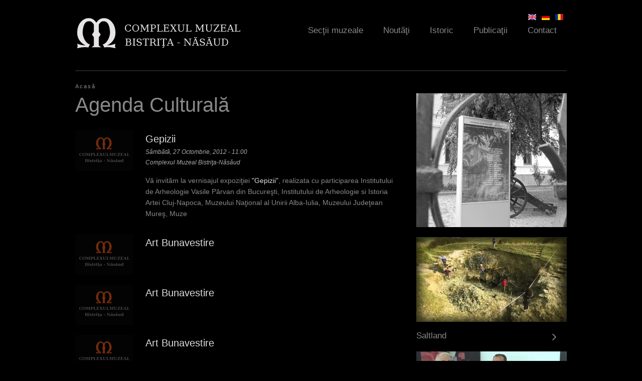

--- FILE ---
content_type: text/html; charset=utf-8
request_url: https://complexulmuzealbn.ro/ro/agenda?qt-noutati=1&page=24
body_size: 10570
content:
<!DOCTYPE html>
<!--[if IEMobile 7]><html class="iem7"  lang="ro" dir="ltr"><![endif]-->
<!--[if lte IE 6]><html class="lt-ie9 lt-ie8 lt-ie7"  lang="ro" dir="ltr"><![endif]-->
<!--[if (IE 7)&(!IEMobile)]><html class="lt-ie9 lt-ie8"  lang="ro" dir="ltr"><![endif]-->
<!--[if IE 8]><html class="lt-ie9"  lang="ro" dir="ltr"><![endif]-->
<!--[if (gte IE 9)|(gt IEMobile 7)]><!--><html  lang="ro" dir="ltr"><!--<![endif]-->

<head>
  <meta charset="utf-8" />
<meta name="Generator" content="Drupal 7 (http://drupal.org)" />
  <title>Agenda Culturală | Complexul Muzeal Bistriţa-Năsăud</title>

      <meta name="MobileOptimized" content="width">
    <meta name="HandheldFriendly" content="true">
    <meta name="viewport" content="width=device-width">
    <meta http-equiv="cleartype" content="on">

  <link type="text/css" rel="stylesheet" href="https://complexulmuzealbn.ro/sites/default/files/css/css_lQaZfjVpwP_oGNqdtWCSpJT1EMqXdMiU84ekLLxQnc4.css" media="all" />
<link type="text/css" rel="stylesheet" href="https://complexulmuzealbn.ro/sites/default/files/css/css_ugmd-SSDbm1OKE5izFKyWoDlN0VLzOd_7qwRN49enDo.css" media="all" />
<link type="text/css" rel="stylesheet" href="https://complexulmuzealbn.ro/sites/default/files/css/css_WQp2FwUJJRQK709_79J-xMWYyGHIjSlGd0mC_sFLRIM.css" media="all" />
<link type="text/css" rel="stylesheet" href="https://complexulmuzealbn.ro/sites/default/files/css/css_phKgMGB4ZRrc9NmhvCLC7NEXXMHT7f3lfF-y-be9qTs.css" media="all" />
<link type="text/css" rel="stylesheet" href="https://complexulmuzealbn.ro/sites/default/files/css/css_rwRhsU147PhKoaHJYvcYpZpYX6oTi9X9cpAGlsK1BBE.css" media="all" />
  <!--[if IE 7]>
    <link rel="stylesheet"href="/sites/default/themes/muzeu/fonts/Font-Awesome/css/font-awesome-ie7.min.css">
  <![endif]-->
  <script src="https://complexulmuzealbn.ro/sites/default/files/js/js_XexEZhbTmj1BHeajKr2rPfyR8Y68f4rm0Nv3Vj5_dSI.js"></script>
<script src="https://complexulmuzealbn.ro/sites/default/files/js/js_dVaoB9HQm0UnJvdl7U38vybHtK16tuq_s0kdlp5UgZU.js"></script>
<script src="https://complexulmuzealbn.ro/sites/default/files/js/js_zKC6wsxqjoRmTKNdDVcmdLOnhkAoI9AtNnnpDlsd9MQ.js"></script>
<script src="https://complexulmuzealbn.ro/sites/default/files/js/js_AtdJ6fPXZn7TuqTTPiZ-_9z0OFXQNgex25Tce3PszK8.js"></script>
<script>
    jQuery(document).ready(function($){     
      $('#om-maximenu-main-menu li.om-leaf .om-maximenu-content').removeClass('om-maximenu-content-nofade');
      //$('#om-maximenu-main-menu li.om-leaf').hover(omFadeIn,omFadeOut); //native jquery
      $('#om-maximenu-main-menu li.om-leaf').hoverIntent({
        over: omFadeIn,
        timeout: 1000,
        out: omFadeOut
      }); 
      function omFadeIn(){ $('.om-maximenu-content.closed', this).fadeIn(); }
      function omFadeOut(){ $('.om-maximenu-content.closed', this).fadeOut(); }  
    });
    </script>
<script src="https://complexulmuzealbn.ro/sites/default/files/js/js_uYI753qA7lelCaVQqQLql6B7VesJFV-ewVlmpTS3b84.js"></script>
<script>jQuery.extend(Drupal.settings, {"basePath":"\/","pathPrefix":"ro\/","setHasJsCookie":0,"ajaxPageState":{"theme":"muzeu","theme_token":"pYAmIzOaZ_H2ABz9HeSGaOZ0hn0EqS8pjnumbiluZE0","jquery_version":"1.7","js":{"sites\/all\/modules\/jquery_update\/replace\/jquery\/1.7\/jquery.min.js":1,"misc\/jquery-extend-3.4.0.js":1,"misc\/jquery-html-prefilter-3.5.0-backport.js":1,"misc\/jquery.once.js":1,"misc\/drupal.js":1,"sites\/all\/modules\/jquery_update\/replace\/ui\/ui\/minified\/jquery.ui.core.min.js":1,"sites\/all\/modules\/jquery_update\/replace\/ui\/ui\/minified\/jquery.ui.widget.min.js":1,"sites\/all\/modules\/nice_menus\/js\/jquery.bgiframe.js":1,"sites\/all\/modules\/nice_menus\/js\/jquery.hoverIntent.js":1,"sites\/all\/libraries\/superfish\/superfish.js":1,"sites\/all\/modules\/nice_menus\/js\/nice_menus.js":1,"sites\/all\/modules\/jquery_update\/replace\/ui\/external\/jquery.cookie.js":1,"sites\/all\/modules\/jquery_update\/replace\/misc\/jquery.form.min.js":1,"sites\/all\/modules\/jquery_update\/replace\/ui\/ui\/minified\/jquery.ui.tabs.min.js":1,"sites\/all\/modules\/jquery_plugin\/tooltip.min.js":1,"misc\/ajax.js":1,"sites\/all\/modules\/jquery_update\/js\/jquery_update.js":1,"sites\/all\/modules\/om_maximenu\/js\/om_maximenu.js":1,"misc\/progress.js":1,"public:\/\/languages\/ro_DS2d09Q2GwfxjRiVfdIyuEXWVqWMk7tvUa-RBIKPA2A.js":1,"sites\/all\/libraries\/colorbox\/jquery.colorbox-min.js":1,"sites\/all\/modules\/colorbox\/js\/colorbox.js":1,"sites\/all\/modules\/colorbox\/styles\/default\/colorbox_style.js":1,"sites\/all\/modules\/colorbox\/js\/colorbox_load.js":1,"sites\/all\/modules\/om_maximenu\/contrib\/jquery.hoverIntent.minified.js":1,"0":1,"sites\/all\/modules\/views\/js\/base.js":1,"sites\/all\/modules\/views\/js\/ajax_view.js":1,"sites\/all\/modules\/quicktabs\/js\/quicktabs.js":1,"sites\/all\/libraries\/easing\/jquery.easing.js":1,"sites\/default\/themes\/muzeu\/js\/slider.js":1,"sites\/default\/themes\/muzeu\/js\/mainmenu.js":1,"sites\/default\/themes\/muzeu\/js\/lazy.js":1,"sites\/default\/themes\/muzeu\/js\/slideshow-pager.js":1,"sites\/default\/themes\/muzeu\/js\/imagesloaded.pkgd.js":1,"sites\/default\/themes\/muzeu\/js\/masonry.pkgd.min.js":1,"sites\/default\/themes\/muzeu\/js\/gallery.js":1,"sites\/all\/libraries\/jquery.jscrollpane\/jquery.jscrollpane.min.js":1,"sites\/all\/libraries\/jquery.jscrollpane\/mwheelIntent.js":1,"sites\/all\/libraries\/jquery.jscrollpane\/jquery.mousewheel.js":1,"sites\/default\/themes\/muzeu\/js\/jquery.fitvids.js":1,"sites\/all\/libraries\/jquery.bxslider\/jquery.bxslider.min.js":1,"sites\/default\/themes\/muzeu\/js\/expo-slides.js":1,"sites\/default\/themes\/muzeu\/js\/video-tabs.js":1,"sites\/all\/modules\/colorbox_node\/colorbox_node.js":1},"css":{"modules\/system\/system.base.css":1,"modules\/system\/system.menus.css":1,"modules\/system\/system.messages.css":1,"modules\/system\/system.theme.css":1,"misc\/ui\/jquery.ui.core.css":1,"misc\/ui\/jquery.ui.theme.css":1,"misc\/ui\/jquery.ui.tabs.css":1,"sites\/all\/modules\/colorbox_node\/colorbox_node.css":1,"modules\/field\/theme\/field.css":1,"sites\/all\/modules\/footnotes\/footnotes.css":1,"sites\/all\/modules\/freepager\/freepager.css":1,"modules\/node\/node.css":1,"sites\/all\/modules\/om_maximenu\/css\/om_maximenu.css":1,"modules\/user\/user.css":1,"sites\/all\/modules\/views\/css\/views.css":1,"sites\/all\/modules\/ckeditor\/css\/ckeditor.css":1,"sites\/all\/modules\/colorbox\/styles\/default\/colorbox_style.css":1,"sites\/all\/modules\/ctools\/css\/ctools.css":1,"modules\/locale\/locale.css":1,"sites\/all\/modules\/nice_menus\/css\/nice_menus.css":1,"sites\/all\/modules\/nice_menus\/css\/nice_menus_default.css":1,"sites\/all\/modules\/om_maximenu\/skin\/no_style\/no_style.css":1,"sites\/all\/modules\/quicktabs\/css\/quicktabs.css":1,"sites\/all\/modules\/date\/date_api\/date.css":1,"sites\/all\/libraries\/jquery.jscrollpane\/jquery.jscrollpane.css":1,"sites\/all\/libraries\/jquery.bxslider\/jquery.bxslider.css":1,"sites\/default\/themes\/muzeu\/system.menus.css":1,"sites\/default\/themes\/muzeu\/system.messages.css":1,"sites\/default\/themes\/muzeu\/system.theme.css":1,"sites\/default\/themes\/muzeu\/css\/styles.css":1}},"colorbox":{"opacity":"0.85","current":"{current} of {total}","previous":"\u00ab Prev","next":"Next \u00bb","close":"\u00cenchidere","maxWidth":"98%","maxHeight":"98%","fixed":true,"mobiledetect":true,"mobiledevicewidth":"480px","file_public_path":"\/sites\/default\/files","specificPagesDefaultValue":"admin*\nimagebrowser*\nimg_assist*\nimce*\nnode\/add\/*\nnode\/*\/edit\nprint\/*\nprintpdf\/*\nsystem\/ajax\nsystem\/ajax\/*"},"nice_menus_options":{"delay":"800","speed":"slow"},"quicktabs":{"qt_noutati":{"name":"noutati","tabs":[{"vid":"agenda","display":"block_1","args":"","view_path":"agenda","view_dom_id":1,"ajax_args":"","actual_args":[]},{"vid":"articole","display":"block","args":"","view_path":"agenda","view_dom_id":2,"ajax_args":"","actual_args":[]},{"vid":"video","display":"block_1","args":"","view_path":"agenda","view_dom_id":3,"ajax_args":"","actual_args":[]}],"ajaxPageState":{"jquery_version":"1.7"}}},"colorbox_node":{"width":"600px","height":"600px"}});</script>
      <!--[if lt IE 9]>
    <script src="/sites/all/themes/zen/js/html5-respond.js"></script>
    <![endif]-->
    <script>
    (function(i,s,o,g,r,a,m){i['GoogleAnalyticsObject']=r;i[r]=i[r]||function(){
    (i[r].q=i[r].q||[]).push(arguments)},i[r].l=1*new Date();a=s.createElement(o),
    m=s.getElementsByTagName(o)[0];a.async=1;a.src=g;m.parentNode.insertBefore(a,m)
    })(window,document,'script','//www.google-analytics.com/analytics.js','ga');

    ga('create', 'UA-44957745-1', 'complexulmuzealbn.ro');
    ga('send', 'pageview');
  </script>
</head>
<body class="html not-front not-logged-in one-sidebar sidebar-second page-agenda i18n-ro section-agenda page-views" >
      <p id="skip-link">
      <a href="#main-menu" class="element-invisible element-focusable">Jump to navigation</a>
    </p>
      
<div id="page">

  <header class="header" id="header" role="banner">
    <div class="header-wrap">
          <a href="/ro" title="Acasă" rel="home" class="header__logo" id="logo"><img src="https://complexulmuzealbn.ro/sites/default/files/cmb_0_0.png" alt="Acasă" class="header__logo-image" width="235" height="54"/></a>
    
 

  <div id="om-maximenu-main-menu" class="om-maximenu om-maximenu-no-style om-maximenu-main-menu code-om-u1-1599386995">     
            

<div id="om-menu-main-menu-ul-wrapper" class="om-menu-ul-wrapper">
  <ul id="om-menu-main-menu" class="om-menu">
                  

   
  <li id="om-leaf-om-u1-1599386995-3" class="om-leaf first leaf-sec-ii-muzeale">   
    <a  class="om-link  link-sec-ii-muzeale" href="/ro/sectii">Secţii muzeale</a>      
  <div class="om-maximenu-content om-maximenu-content-nofade closed">
    <div class="om-maximenu-top">
      <div class="om-maximenu-top-left"></div>
      <div class="om-maximenu-top-right"></div>
    </div><!-- /.om-maximenu-top --> 
    <div class="om-maximenu-middle">
      <div class="om-maximenu-middle-left">
        <div class="om-maximenu-middle-right">
           

<div class="block block-views block-views-id-sectii-block_3 first last">           
      <div class="content"><div class="view view-sectii view-id-sectii view-display-id-block_3 view-dom-id-1213a0cb9275093429788467fce56778">
        
  
      <div class="attachment attachment-before">
      <div class="view view-sectii view-id-sectii view-display-id-attachment_1">
        
  
  
      <div class="view-content">
      <table class="views-view-grid cols-2">
  
  <tbody>
          <tr class="row-1 row-first">
                  <td class="col-1 col-first">
              
          <a href="/ro/sectii/casa-argintarului-centrul-german-bistrita">&quot;Casa Argintarului&quot; - Centrul German Bistrița</a>            </td>
                  <td class="col-2 col-last">
              
          <a href="/ro/sectii/casa-saseasca-livezile">&quot;Casa Săsească&quot; Livezile</a>            </td>
              </tr>
          <tr class="row-2">
                  <td class="col-1 col-first">
              
          <a href="/en/sectii/deams-nest-museum-maieru">&quot;Deams&#039; Nest&quot; Museum, Maieru</a>            </td>
                  <td class="col-2 col-last">
              
          <a href="/en/sectii/saxon-house-livezile">&quot;Saxon House&quot; Livezile</a>            </td>
              </tr>
          <tr class="row-3">
                  <td class="col-1 col-first">
              
          <a href="/en/sectii/silverers-house-german-center-bistrita">&quot;Silverer&#039;s House&quot; - German Center Bistrița</a>            </td>
                  <td class="col-2 col-last">
              
          <a href="/ro/sectii/biserica-evanghelica-herina">Biserica Evanghelică Herina</a>            </td>
              </tr>
          <tr class="row-4">
                  <td class="col-1 col-first">
              
          <a href="/en/sectii/border-museum-nasaud">Border Museum Năsăud</a>            </td>
                  <td class="col-2 col-last">
              
          <a href="/ro/sectii/casa-traditionala-de-pe-vaile-tiblesului-amenajata-si-donata-de-episcopul-macarie-dragoi">Casa tradițională de pe Văile Țibleșului Amenajată și Donată de Episcopul Macarie Drăgoi</a>            </td>
              </tr>
          <tr class="row-5">
                  <td class="col-1 col-first">
              
          <a href="/ro/sectii/centrul-multicultural-castel-teleki-posmus">Centrul Multicultural &quot;Castel Teleki&quot; Posmuș</a>            </td>
                  <td class="col-2 col-last">
              
          <a href="/en/sectii/evangelic-church-herina">Evangelic Church Herina</a>            </td>
              </tr>
          <tr class="row-6">
                  <td class="col-1 col-first">
              
          <a href="/en/sectii/literary-museum-teodor-tanco-monor">Literary museum &quot;Teodor Tanco&quot;, Monor</a>            </td>
                  <td class="col-2 col-last">
              
          <a href="/en/sectii/memorial-museum-george-cosbuc-cosbuc">Memorial Museum &quot;George Coşbuc&quot;, Coşbuc</a>            </td>
              </tr>
          <tr class="row-7">
                  <td class="col-1 col-first">
              
          <a href="/en/sectii/memorial-museum-ion-pop-reteganul-reteag">Memorial Museum &quot;Ion Pop Reteganul&quot;, Reteag</a>            </td>
                  <td class="col-2 col-last">
              
          <a href="/en/sectii/memorial-museum-liviu-rebreanu">Memorial Museum &quot;Liviu Rebreanu&quot;</a>            </td>
              </tr>
          <tr class="row-8">
                  <td class="col-1 col-first">
              
          <a href="/en/sectii/mining-museum-rodna">Mining Museum Rodna</a>            </td>
                  <td class="col-2 col-last">
              
          <a href="/ro/sectii/muzeul-cuibul-visurilor-maieru">Muzeul &quot;Cuibul Visurilor&quot;, Maieru</a>            </td>
              </tr>
          <tr class="row-9">
                  <td class="col-1 col-first">
              
          <a href="/ro/sectii/muzeul-de-arta-comparata-sangeorz-bai">Muzeul de artă comparată Sângeorz Băi</a>            </td>
                  <td class="col-2 col-last">
              
          <a href="/ro/sectii/muzeul-graniceresc-nasaudean">Muzeul Grăniceresc Năsăudean</a>            </td>
              </tr>
          <tr class="row-10">
                  <td class="col-1 col-first">
              
          <a href="/ro/sectii/muzeul-literar-teodor-tanco-monor">Muzeul literar &quot;Teodor Tanco&quot;, Monor</a>            </td>
                  <td class="col-2 col-last">
              
          <a href="/ro/sectii/muzeul-memorial-george-cosbuc-cosbuc">Muzeul memorial &quot;George Coşbuc&quot;, Coşbuc</a>            </td>
              </tr>
          <tr class="row-11">
                  <td class="col-1 col-first">
              
          <a href="/ro/sectii/muzeul-memorial-ion-pop-reteganul-reteag">Muzeul memorial &quot;Ion Pop Reteganul&quot;, Reteag</a>            </td>
                  <td class="col-2 col-last">
              
          <a href="/ro/sectii/muzeul-memorial-liviu-rebreanu">Muzeul memorial &quot;Liviu Rebreanu&quot;</a>            </td>
              </tr>
          <tr class="row-12 row-last">
                  <td class="col-1 col-first">
              
          <a href="/ro/sectii/muzeul-mineritului-rodna">Muzeul mineritului Rodna</a>            </td>
                  <td class="col-2 col-last">
              
          <a href="/ro/sectii/pestera-tausoare">Peştera Tăuşoare</a>            </td>
              </tr>
      </tbody>
</table>
    </div>
  
  
  
  
  
  
</div>    </div>
  
      <div class="view-content">
        <div class="views-row views-row-1">
      
          <article class="node-21 node node-sectie view-mode-view_item">
  <div class="group-thumbnail">
    
  <a href="/ro/sectii/arta-contemporana"><img src="https://complexulmuzealbn.ro/sites/default/files/styles/obiect/public/thumbs/2017/04/th-arta-contemporana-3.jpg?itok=fUdTtaJq" width="300" height="370" alt="" /></a>  </div>
  <div class="group-caption">
    
  <div class="field-title-field">
    <h3 class="field-title"><a href="/ro/sectii/arta-contemporana">Artă Contemporană</a></h3>
  </div>
  </div>
</article>
    </div>
  <div class="views-row views-row-2">
      
          <article class="node-28 node node-sectie view-mode-view_item">
  <div class="group-thumbnail">
    
  <a href="/ro/sectii/etnografie-arta-populara"><img src="https://complexulmuzealbn.ro/sites/default/files/styles/obiect/public/thumbs/2013/10/th-etnografie-arta-populara-3.jpg?itok=UUS9qSdN" width="300" height="370" alt="" /></a>  </div>
  <div class="group-caption">
    
  <div class="field-title-field">
    <h3 class="field-title"><a href="/ro/sectii/etnografie-arta-populara">Etnografie - Artă populară</a></h3>
  </div>
  </div>
</article>
    </div>
  <div class="views-row views-row-3">
      
          <article class="node-15 node node-sectie view-mode-view_item">
  <div class="group-thumbnail">
    
  <a href="/ro/sectii/istorie-arheologie"><img src="https://complexulmuzealbn.ro/sites/default/files/styles/obiect/public/thumbs/2017/04/th-istorie-arheologie-2.jpg?itok=sU2Usp6G" width="300" height="370" alt="" /></a>  </div>
  <div class="group-caption">
    
  <div class="field-title-field">
    <h3 class="field-title"><a href="/ro/sectii/istorie-arheologie">Istorie-Arheologie</a></h3>
  </div>
  </div>
</article>
    </div>
  <div class="views-row views-row-4">
      
          <article class="node-35 node node-sectie view-mode-view_item">
  <div class="group-thumbnail">
    
  <a href="/ro/sectii/stiintele-naturii"><img src="https://complexulmuzealbn.ro/sites/default/files/styles/obiect/public/thumbs/2013/07/th-stiintele-naturii-2.jpg?itok=k3He70pN" width="300" height="370" alt="" /></a>  </div>
  <div class="group-caption">
    
  <div class="field-title-field">
    <h3 class="field-title"><a href="/ro/sectii/stiintele-naturii">Ştiinţele Naturii</a></h3>
  </div>
  </div>
</article>
    </div>
    </div>
  
  
  
  
  
  
</div></div>
  </div><!-- /.block -->





          <div class="om-clearfix"></div>
        </div><!-- /.om-maximenu-middle-right --> 
      </div><!-- /.om-maximenu-middle-left --> 
    </div><!-- /.om-maximenu-middle --> 
    <div class="om-maximenu-bottom">
      <div class="om-maximenu-bottom-left"></div>
      <div class="om-maximenu-bottom-right"></div>
    </div><!-- /.om-maximenu-bottom -->  
    <div class="om-maximenu-arrow"></div>
    <div class="om-maximenu-open">
      <input type="checkbox" value="" />
      Stay    </div><!-- /.om-maximenu-open -->  
  </div><!-- /.om-maximenu-content -->  
 

      
  </li>
  
    
  

  
          
                  

   
  <li id="om-leaf-om-u1-1599386995-6" class="om-leaf leaf-nout-i active">   
    <a  class="om-link  link-nout-i active" href="/ro/agenda">Noutăţi</a>      
  <div class="om-maximenu-content om-maximenu-content-nofade closed">
    <div class="om-maximenu-top">
      <div class="om-maximenu-top-left"></div>
      <div class="om-maximenu-top-right"></div>
    </div><!-- /.om-maximenu-top --> 
    <div class="om-maximenu-middle">
      <div class="om-maximenu-middle-left">
        <div class="om-maximenu-middle-right">
           

<div class="block block-quicktabs block-quicktabs-id-noutati first last">           
      <div class="content"><div  id="quicktabs-noutati" class="quicktabs-wrapper quicktabs-style-nostyle"><div class="item-list"><ul class="quicktabs-tabs quicktabs-style-nostyle"><li class="first"><a href="/ro/agenda?qt-noutati=0#qt-noutati" id="quicktabs-tab-noutati-0" class="quicktabs-tab quicktabs-tab-view quicktabs-tab-view-agenda-block-1 active">Agenda culturală</a></li>
<li class="active"><a href="/ro/agenda?qt-noutati=1#qt-noutati" id="quicktabs-tab-noutati-1" class="quicktabs-tab quicktabs-tab-view quicktabs-tab-view-articole-block active">Articole</a></li>
<li class="last"><a href="/ro/agenda?qt-noutati=2#qt-noutati" id="quicktabs-tab-noutati-2" class="quicktabs-tab quicktabs-tab-view quicktabs-tab-view-video-block-1 active">Video</a></li>
</ul></div><div id="quicktabs-container-noutati" class="quicktabs_main quicktabs-style-nostyle"><div  id="quicktabs-tabpage-noutati-0" class="quicktabs-tabpage quicktabs-hide"><div class="view view-agenda view-id-agenda view-display-id-block_1 view-dom-id-cdae37fad86e17326483f03313474ec8">
            <div class="view-header">
       <p><a href="/agenda"><img src="/sites/default/files/th-menu-contact.jpg" /><strong>Agenda Culturală</strong></a></p>
     </div>
  
  
  
      <div class="view-content">
        <div class="views-row views-row-1">
      
  <div class="views-field views-field-nothing">        <span class="field-content"><a href="/ro/nide/992"><i class="icon-angle-right"></i></a></span>  </div>  
  <div class="views-field views-field-field-data">        <div class="field-content">
  <span class="date-display-single">26/09/2025 - 13:00</span></div>  </div>  
  <div class="views-field views-field-title">        <span class="field-content"><a href="/ro/agenda/noaptea-cercetatorilor-europeni-2025">Noaptea Cercetătorilor Europeni 2025</a></span>  </div>  
  <div>        <div>
  Muzeul Bistrita, str. G-ral Grigore Balan, nr. 19</div>  </div>  </div>
  <div class="views-row views-row-2">
      
  <div class="views-field views-field-nothing">        <span class="field-content"><a href="/ro/nide/991"><i class="icon-angle-right"></i></a></span>  </div>  
  <div class="views-field views-field-field-data">        <div class="field-content">
  <span class="date-display-single">19/09/2025 - 17:00</span></div>  </div>  
  <div class="views-field views-field-title">        <span class="field-content"><a href="/ro/agenda/expozitia-joanna-mankiewicz">Expoziția Joanna Mankiewicz</a></span>  </div>  
  <div>        <div>
  Locație: Centrul Multicultural &quot;Castel Teleki&quot;, Posmuș</div>  </div>  </div>
  <div class="views-row views-row-3">
      
  <div class="views-field views-field-nothing">        <span class="field-content"><a href="/ro/nide/990"><i class="icon-angle-right"></i></a></span>  </div>  
  <div class="views-field views-field-field-data">        <div class="field-content">
  <span class="date-display-single">19/09/2025 - 17:00</span></div>  </div>  
  <div class="views-field views-field-title">        <span class="field-content"><a href="/ro/agenda/expozitia-bartosz-mamak">Expoziția Bartosz Mamak</a></span>  </div>  
  <div>        <div>
  Locație: Centrul Multicultural &quot;Castel Teleki&quot;, Posmuș</div>  </div>  </div>
  <div class="views-row views-row-4">
      
  <div class="views-field views-field-nothing">        <span class="field-content"><a href="/ro/nide/989"><i class="icon-angle-right"></i></a></span>  </div>  
  <div class="views-field views-field-field-data">        <div class="field-content">
  <span class="date-display-single">15/08/2025 - 12:00</span></div>  </div>  
  <div class="views-field views-field-title">        <span class="field-content"><a href="/ro/agenda/artcast-teleki-festival-2025">ArtCast Teleki Festival – 2025</a></span>  </div>  
  <div>        <div>
  Castel Teleki, Posmus, COm. Sieu</div>  </div>  </div>
  <div class="views-row views-row-5">
      
  <div class="views-field views-field-nothing">        <span class="field-content"><a href="/ro/nide/988"><i class="icon-angle-right"></i></a></span>  </div>  
  <div class="views-field views-field-field-data">        <div class="field-content">
  <span class="date-display-single">08/07/2025 - 18:00</span></div>  </div>  
  <div class="views-field views-field-title">        <span class="field-content"><a href="/ro/agenda/metamorphosis">Metamorphosis</a></span>  </div>  
  <div>        <div>
  Muzeul Bistrita, str. G-ral Grigore Balan, nr. 19</div>  </div>  </div>
    </div>
  
  
  
  
  
  
</div></div><div  id="quicktabs-tabpage-noutati-1" class="quicktabs-tabpage "><div class="view view-articole view-id-articole view-display-id-block view-dom-id-9c4f08f7500a978ddf9410ec95f5fd70">
            <div class="view-header">
       <p><a href="/articole"><img src="/sites/default/files/th-menu-contact.jpg" /><strong>Articole</strong></a></p>
     </div>
  
  
  
      <div class="view-content">
        <div class="views-row views-row-1">
      
  <div class="views-field views-field-nothing">        <span class="field-content"><a href="/ro/articole/2025/03/noaptea-cercetatorilor-europeni-2024-o-zi-dedicata-stiintei-curiozitatii-si"><i class="icon-angle-right"></i></a></span>  </div>  
  <div class="views-field views-field-title">        <span class="field-content"><a href="/ro/articole/2025/03/noaptea-cercetatorilor-europeni-2024-o-zi-dedicata-stiintei-curiozitatii-si">Noaptea Cercetătorilor Europeni 2024 – O zi dedicată științei, curiozității și inovației, în inima Bistriței</a></span>  </div>  </div>
  <div class="views-row views-row-2">
      
  <div class="views-field views-field-nothing">        <span class="field-content"><a href="/ro/articole/2025/03/noaptea-cercetatorilor-europeni-din-27-septembrie-2024-la-bistrita"><i class="icon-angle-right"></i></a></span>  </div>  
  <div class="views-field views-field-title">        <span class="field-content"><a href="/ro/articole/2025/03/noaptea-cercetatorilor-europeni-din-27-septembrie-2024-la-bistrita">Noaptea Cercetătorilor Europeni” din 27 septembrie 2024, la Bistrița</a></span>  </div>  </div>
  <div class="views-row views-row-3">
      
  <div class="views-field views-field-nothing">        <span class="field-content"><a href="/ro/articole/2014/01/anunt-concurs"><i class="icon-angle-right"></i></a></span>  </div>  
  <div class="views-field views-field-title">        <span class="field-content"><a href="/ro/articole/2014/01/anunt-concurs">Anunt - concurs</a></span>  </div>  </div>
  <div class="views-row views-row-4">
      
  <div class="views-field views-field-nothing">        <span class="field-content"><a href="/ro/epoca-victoriana-treaba-femeii-era-sa-straluceasca-sa-poarte-rochii-de-cateva-kilograme-si-sa-si"><i class="icon-angle-right"></i></a></span>  </div>  
  <div class="views-field views-field-title">        <span class="field-content"><a href="/ro/epoca-victoriana-treaba-femeii-era-sa-straluceasca-sa-poarte-rochii-de-cateva-kilograme-si-sa-si">În epoca victoriană, treaba femeii era să strălucească, să poarte rochii de câteva kilograme şi să-şi crească odraslele</a></span>  </div>  </div>
  <div class="views-row views-row-5">
      
  <div class="views-field views-field-nothing">        <span class="field-content"><a href="/ro/articole/2013/08/rochii-de-bal-din-perioada-victoriana-expuse-vineri-la-muzeul-judetean"><i class="icon-angle-right"></i></a></span>  </div>  
  <div class="views-field views-field-title">        <span class="field-content"><a href="/ro/articole/2013/08/rochii-de-bal-din-perioada-victoriana-expuse-vineri-la-muzeul-judetean">Rochii de bal din perioada victoriană, expuse vineri la Muzeul Judeţean</a></span>  </div>  </div>
    </div>
  
  
  
  
  
  
</div></div><div  id="quicktabs-tabpage-noutati-2" class="quicktabs-tabpage quicktabs-hide"><div class="view view-video view-id-video view-display-id-block_1 view-dom-id-afbf8eaa7cd3590139b049b4a9bd3e77">
            <div class="view-header">
       <p><a href="/video"><img src="/sites/default/files/th-menu-contact.jpg" /><strong>Clipuri Video</strong></a></p>
     </div>
  
  
  
      <div class="view-content">
        <div class="views-row views-row-1 views-row-odd views-row-first">
      
          <a href="/ro/video/saltland">
  <div class="field-video">
    <img src="https://complexulmuzealbn.ro/sites/default/files/styles/video/public/media-youtube/MRinR5Jjjhw.jpg?itok=B2DJTNOh" width="300" height="169" alt="SaltLand" />  </div>
</a>    
  <div class="views-field views-field-nothing">        <span class="field-content"><a href="/ro/video/saltland"><i class="icon-angle-right"></i></a></span>  </div>  
  <div class="views-field views-field-title">        <span class="field-content"><a href="/ro/video/saltland">Saltland</a></span>  </div>  </div>
  <div class="views-row views-row-2 views-row-even views-row-last">
      
          <a href="/ro/video/vernisaj-constantin-blendea">
  <div class="field-video">
    <img src="https://complexulmuzealbn.ro/sites/default/files/styles/video/public/media-youtube/ukbEM_7ye1U.jpg?itok=NA2IosIX" width="300" height="169" alt="vernisaj C ntin Blendea 28 29 august 2012" />  </div>
</a>    
  <div class="views-field views-field-nothing">        <span class="field-content"><a href="/ro/video/vernisaj-constantin-blendea"><i class="icon-angle-right"></i></a></span>  </div>  
  <div class="views-field views-field-title">        <span class="field-content"><a href="/ro/video/vernisaj-constantin-blendea">Vernisaj Constantin Blendea</a></span>  </div>  </div>
    </div>
  
  
  
  
  
  
</div></div></div></div></div>
  </div><!-- /.block -->





          <div class="om-clearfix"></div>
        </div><!-- /.om-maximenu-middle-right --> 
      </div><!-- /.om-maximenu-middle-left --> 
    </div><!-- /.om-maximenu-middle --> 
    <div class="om-maximenu-bottom">
      <div class="om-maximenu-bottom-left"></div>
      <div class="om-maximenu-bottom-right"></div>
    </div><!-- /.om-maximenu-bottom -->  
    <div class="om-maximenu-arrow"></div>
    <div class="om-maximenu-open">
      <input type="checkbox" value="" />
      Stay    </div><!-- /.om-maximenu-open -->  
  </div><!-- /.om-maximenu-content -->  
 

      
  </li>
  
    
  

  
          
                  

   
  <li id="om-leaf-om-u1-1599386995-2" class="om-leaf leaf-istoric">   
    <a  class="om-link  link-istoric" href="/ro/istoric">Istoric</a>      
  <div class="om-maximenu-content om-maximenu-content-nofade closed">
    <div class="om-maximenu-top">
      <div class="om-maximenu-top-left"></div>
      <div class="om-maximenu-top-right"></div>
    </div><!-- /.om-maximenu-top --> 
    <div class="om-maximenu-middle">
      <div class="om-maximenu-middle-left">
        <div class="om-maximenu-middle-right">
           

<div class="block block-views block-views-id-istoric-block_1 first last">           
      <div class="content"><div class="view view-istoric view-id-istoric view-display-id-block_1 view-dom-id-d9949f490660e8845290f9070a3d860c">
            <div class="view-header">
       <p><a href="/istoric"><img src="/sites/default/files/th-menu-istoric.jpg" /><strong>Complexul Muzeal Bistriţa-Năsăud</strong></a></p>
     </div>
  
  
      <div class="attachment attachment-before">
      <div class="view view-istoric view-id-istoric view-display-id-attachment_2">
        
  
  
      <div class="view-content">
        <div class="views-row views-row-1">
      
  <div>        <div>
  <div class="field-anul">
    <span class="date-display-single">2016</span>  </div>
</div>  </div>  
  <div class="views-field views-field-title">        <span class="field-content"><a href="/ro/istoric">Tur virtual</a></span>  </div>  
  <div>        <div>
  <div class="field-body">
     <p>Intr-un muzeu daca dorim sa venim in intampinarea dorintelor beneficiarilor de diverse tipuri este important sa tine</p>  </div>
</div>  </div>  </div>
    </div>
  
  
  
  
  
  
</div>    </div>
  
      <div class="view-content">
        <div class="views-row views-row-1 views-row-odd views-row-first">
      
  <div class="views-field views-field-nothing">        <span class="field-content"><a href="/istoric"><i class="icon-angle-right"></i></a></span>  </div>  
          
  <div class="field-anul">
    <span class="date-display-single">1987</span>  </div>
    
  <div class="views-field views-field-title-field">        <div class="field-content"><a href="/ro/istoric">
  <div class="field-title-field">
    Reunirea secţiilor  </div>
</a></div>  </div>  </div>
  <div class="views-row views-row-2 views-row-even">
      
  <div class="views-field views-field-nothing">        <span class="field-content"><a href="/istoric"><i class="icon-angle-right"></i></a></span>  </div>  
          
  <div class="field-anul">
    <span class="date-display-single">1982</span>  </div>
    
  <div class="views-field views-field-title-field">        <div class="field-content"><a href="/ro/istoric">
  <div class="field-title-field">
    Secţia de etnografie  </div>
</a></div>  </div>  </div>
  <div class="views-row views-row-3 views-row-odd">
      
  <div class="views-field views-field-nothing">        <span class="field-content"><a href="/istoric"><i class="icon-angle-right"></i></a></span>  </div>  
          
  <div class="field-anul">
    <span class="date-display-single">1977</span>  </div>
    
  <div class="views-field views-field-title-field">        <div class="field-content"><a href="/ro/istoric">
  <div class="field-title-field">
    Casa Argintarului  </div>
</a></div>  </div>  </div>
  <div class="views-row views-row-4 views-row-even views-row-last">
      
  <div class="views-field views-field-nothing">        <span class="field-content"><a href="/istoric"><i class="icon-angle-right"></i></a></span>  </div>  
          
  <div class="field-anul">
    <span class="date-display-range"><span class="date-display-start">1970</span> - <span class="date-display-end">1980</span></span>  </div>
    
  <div class="views-field views-field-title-field">        <div class="field-content"><a href="/ro/istoric">
  <div class="field-title-field">
    Noi staţiuni arheologice  </div>
</a></div>  </div>  </div>
    </div>
  
  
  
  
  
  
</div></div>
  </div><!-- /.block -->





          <div class="om-clearfix"></div>
        </div><!-- /.om-maximenu-middle-right --> 
      </div><!-- /.om-maximenu-middle-left --> 
    </div><!-- /.om-maximenu-middle --> 
    <div class="om-maximenu-bottom">
      <div class="om-maximenu-bottom-left"></div>
      <div class="om-maximenu-bottom-right"></div>
    </div><!-- /.om-maximenu-bottom -->  
    <div class="om-maximenu-arrow"></div>
    <div class="om-maximenu-open">
      <input type="checkbox" value="" />
      Stay    </div><!-- /.om-maximenu-open -->  
  </div><!-- /.om-maximenu-content -->  
 

      
  </li>
  
    
  

  
          
                  

   
  <li id="om-leaf-om-u1-1599386995-4" class="om-leaf leaf-publica-ii">   
    <a  class="om-link  link-publica-ii" href="/ro/publicatii">Publicaţii</a>      
  <div class="om-maximenu-content om-maximenu-content-nofade closed">
    <div class="om-maximenu-top">
      <div class="om-maximenu-top-left"></div>
      <div class="om-maximenu-top-right"></div>
    </div><!-- /.om-maximenu-top --> 
    <div class="om-maximenu-middle">
      <div class="om-maximenu-middle-left">
        <div class="om-maximenu-middle-right">
           

<div class="block block-views block-views-id-publicatii-block_1 first last">           
      <div class="content"><div class="view view-publicatii view-id-publicatii view-display-id-block_1 view-dom-id-aece57d40ed49ccdb95e5875b0554f00">
        
  
  
      <div class="view-content">
        <div class="views-row views-row-1 views-row-odd views-row-first">
      
          
  <div class="field-coperta">
    <a href="/ro/publicatii/catalog-suspendaresuspension"><img src="https://complexulmuzealbn.ro/sites/default/files/styles/obiect/public/documente/2024/02/copertasuspendare-c1c1301bc9b7b338e206199baabae597.jpg?itok=qUnGbdnJ" width="300" height="370" alt="" /></a>  </div>
    
          <a href="/ro/publicatii/catalog-suspendaresuspension">Catalog Suspendare/Suspension</a>    </div>
  <div class="views-row views-row-2 views-row-even">
      
          
  <div class="field-coperta">
    <a href="/ro/publicatii/ruta-cultural-turistica-portile-transilvaniei"><img src="https://complexulmuzealbn.ro/sites/default/files/styles/obiect/public/documente/2022/03/programdescriptivportiletransilvaniei2203071033081-4dfa466d9f66acb827f8458b5eb24404.jpg?itok=oRIZ4D_h" width="300" height="370" alt="" /></a>  </div>
    
          <a href="/ro/publicatii/ruta-cultural-turistica-portile-transilvaniei">Ruta cultural-turistică &quot;Porțile Transilvaniei&quot;</a>    </div>
  <div class="views-row views-row-3 views-row-odd views-row-last">
      
          
  <div class="field-coperta">
    <a href="/ro/publicatii/circuitul-bisericilor-de-lemn-din-bistrita-nasaud"><img src="https://complexulmuzealbn.ro/sites/default/files/styles/obiect/public/documente/2022/03/finalrutabisericibistritanasaud11-ef07e01ecac7fdd692d4663b8bcc228c.jpg?itok=6NHWB1Eg" width="300" height="370" alt="" /></a>  </div>
    
          <a href="/ro/publicatii/circuitul-bisericilor-de-lemn-din-bistrita-nasaud">Circuitul Bisericilor de lemn din Bistrita - Nasaud</a>    </div>
    </div>
  
  
  
      
<div class="more-link">
  <a href="/ro/publicatii">
    Toate publicaţiile...  </a>
</div>
  
  
  
</div></div>
  </div><!-- /.block -->





          <div class="om-clearfix"></div>
        </div><!-- /.om-maximenu-middle-right --> 
      </div><!-- /.om-maximenu-middle-left --> 
    </div><!-- /.om-maximenu-middle --> 
    <div class="om-maximenu-bottom">
      <div class="om-maximenu-bottom-left"></div>
      <div class="om-maximenu-bottom-right"></div>
    </div><!-- /.om-maximenu-bottom -->  
    <div class="om-maximenu-arrow"></div>
    <div class="om-maximenu-open">
      <input type="checkbox" value="" />
      Stay    </div><!-- /.om-maximenu-open -->  
  </div><!-- /.om-maximenu-content -->  
 

      
  </li>
  
    
  

  
          
                  

   
  <li id="om-leaf-om-u1-1599386995-5" class="om-leaf last leaf-contact">   
    <a  class="om-link  link-contact" href="/ro/contact">Contact</a>      
  <div class="om-maximenu-content om-maximenu-content-nofade closed">
    <div class="om-maximenu-top">
      <div class="om-maximenu-top-left"></div>
      <div class="om-maximenu-top-right"></div>
    </div><!-- /.om-maximenu-top --> 
    <div class="om-maximenu-middle">
      <div class="om-maximenu-middle-left">
        <div class="om-maximenu-middle-right">
           

<div class="block block-views block-views-id-contact-block_1 first last">           
      <div class="content"><div class="view view-contact view-id-contact view-display-id-block_1 view-dom-id-10152c9ffc447462f3f56b79975c2fa4">
            <div class="view-header">
       <p><a href="/contact"><img src="/sites/default/files/th-menu-contact.jpg" /><strong>Complexul Muzeal Bistriţa-Năsăud</strong></a></p>
     </div>
  
  
  
      <div class="view-content">
        <div class="views-row views-row-1 views-row-odd views-row-first views-row-last">
      
  <div>        <div>
  <div class="field-body">
    <h3>Complexul Muzeal Bistriţa-Năsăud</h3>
<p><strong>Adresa</strong> strada General Grigore Balan, Nr. 19, Bistrita, Jud. Bistriţa-Năsăud Cod postal: 420016 Tel: 0263 - 211.063, Fax: 0263 - 230.046 E-mail: <a href="mailto:complexmuzealbn@yahoo.com">complexmuzealbn@yahoo.com</a> sau <a href="mailto:complexmuzealbn@gmail.com">complexmuzealbn@gmail.com</a></p>
  </div>
</div>  </div>  </div>
    </div>
  
  
  
  
  
  
</div></div>
  </div><!-- /.block -->





          <div class="om-clearfix"></div>
        </div><!-- /.om-maximenu-middle-right --> 
      </div><!-- /.om-maximenu-middle-left --> 
    </div><!-- /.om-maximenu-middle --> 
    <div class="om-maximenu-bottom">
      <div class="om-maximenu-bottom-left"></div>
      <div class="om-maximenu-bottom-right"></div>
    </div><!-- /.om-maximenu-bottom -->  
    <div class="om-maximenu-arrow"></div>
    <div class="om-maximenu-open">
      <input type="checkbox" value="" />
      Stay    </div><!-- /.om-maximenu-open -->  
  </div><!-- /.om-maximenu-content -->  
 

      
  </li>
  
    
  

  
          
      </ul><!-- /.om-menu -->    
</div><!-- /.om-menu-ul-wrapper -->   



      </div><!-- /#om-maximenu-[menu name] -->   



    
    
      <div class="header__region region region-header">
    <div id="block-locale-language" class="block block-locale first odd" role="complementary">

      
  <ul class="language-switcher-locale-url"><li class="en first"><a href="/en/agenda" class="language-link" xml:lang="en"><img class="language-icon" src="https://complexulmuzealbn.ro/sites/all/modules/languageicons/flags/en.png" width="16" height="12" alt="English" title="English" /></a></li>
<li class="de"><a href="/de/agenda" class="language-link" xml:lang="de"><img class="language-icon" src="https://complexulmuzealbn.ro/sites/all/modules/languageicons/flags/de.png" width="16" height="12" alt="Deutsch" title="Deutsch" /></a></li>
<li class="ro last active"><a href="/ro/agenda" class="language-link active" xml:lang="ro"><img class="language-icon" src="https://complexulmuzealbn.ro/sites/all/modules/languageicons/flags/ro.png" width="16" height="12" alt="Română" title="Română" /></a></li>
</ul>
</div>
<div id="block-nice-menus-2" class="block block-nice-menus last even">

      
  
</div>
  </div>

    </div>
  </header>

  <div id="main">
    
    <div id="content" class="column" role="main">
            <a id="main-content"></a>
    <h2 class="element-invisible">Eşti aici</h2><div class="breadcrumb"><span class="inline odd first last"><a href="/ro">Acasă</a></span></div>                    <h1 class="page__title title" id="page-title">Agenda Culturală</h1>
                                          


<div class="view view-agenda view-id-agenda view-display-id-page_1 view-dom-id-f7429735f4e8b465ca2c25b158d65406">
        
  
  
      <div class="view-content">
        <div class="views-row views-row-1 views-row-odd views-row-first">
    <article class="node-98 node node-eveniment view-mode-view_item clearfix">
    
  <div class="field-thumb">
    <a href="/ro/agenda/gepizii"><img src="https://complexulmuzealbn.ro/sites/default/files/default_images/cmb-sgn-3.jpg" alt="" /></a>  </div>
    
  <div class="field-title"><a href="/ro/agenda/gepizii">Gepizii</a></div>
    <div class="field-data">
  <span class="date-display-single">Sâmbătă, 27 Octombrie, 2012 - 11:00</span></div>
    <div class="field-loc">
  Complexul Muzeal Bistriţa-Năsăud</div>
    <div class="field-body">
  <p>Vă invităm la vernisajul expoziţiei <a href="/istorie-arheologie/gepizii">"Gepizii"</a>, realizata cu participarea Institutului de Arheologie Vasile Pârvan din Bucureşti, Institutului de Arheologie si Istoria Artei Cluj-Napoca, Muzeului Naţional al Unirii Alba-Iulia, Muzeului Judeţean Mureş, Muze</p></div>
</article>
  </div>
  <div class="views-row views-row-2 views-row-even">
    <article class="node-926 node node-eveniment view-mode-view_item clearfix">
    
  <div class="field-thumb">
    <a href="/ro/node/926"><img src="https://complexulmuzealbn.ro/sites/default/files/default_images/cmb-sgn-3.jpg" alt="" /></a>  </div>
    
  <div class="field-title"><a href="/ro/node/926">Art Bunavestire</a></div>
    <div class="field-data"></div>
    <div class="field-loc"></div>
    <div class="field-body"></div>
</article>
  </div>
  <div class="views-row views-row-3 views-row-odd">
    <article class="node-925 node node-eveniment view-mode-view_item clearfix">
    
  <div class="field-thumb">
    <a href="/ro/node/925"><img src="https://complexulmuzealbn.ro/sites/default/files/default_images/cmb-sgn-3.jpg" alt="" /></a>  </div>
    
  <div class="field-title"><a href="/ro/node/925">Art Bunavestire</a></div>
    <div class="field-data"></div>
    <div class="field-loc"></div>
    <div class="field-body"></div>
</article>
  </div>
  <div class="views-row views-row-4 views-row-even">
    <article class="node-924 node node-eveniment view-mode-view_item clearfix">
    
  <div class="field-thumb">
    <a href="/ro/node/924"><img src="https://complexulmuzealbn.ro/sites/default/files/default_images/cmb-sgn-3.jpg" alt="" /></a>  </div>
    
  <div class="field-title"><a href="/ro/node/924">Art Bunavestire</a></div>
    <div class="field-data"></div>
    <div class="field-loc"></div>
    <div class="field-body"></div>
</article>
  </div>
  <div class="views-row views-row-5 views-row-odd">
    <article class="node-921 node node-eveniment view-mode-view_item clearfix">
    
  <div class="field-thumb">
    <a href="/ro/node/921"><img src="https://complexulmuzealbn.ro/sites/default/files/default_images/cmb-sgn-3.jpg" alt="" /></a>  </div>
    
  <div class="field-title"><a href="/ro/node/921">Noaptea muzeelor 2023</a></div>
    <div class="field-data"></div>
    <div class="field-loc"></div>
    <div class="field-body"></div>
</article>
  </div>
  <div class="views-row views-row-6 views-row-even">
    <article class="node-920 node node-eveniment view-mode-view_item clearfix">
    
  <div class="field-thumb">
    <a href="/ro/node/920"><img src="https://complexulmuzealbn.ro/sites/default/files/default_images/cmb-sgn-3.jpg" alt="" /></a>  </div>
    
  <div class="field-title"><a href="/ro/node/920">Noaptea muzeelor 2023</a></div>
    <div class="field-data"></div>
    <div class="field-loc"></div>
    <div class="field-body"></div>
</article>
  </div>
  <div class="views-row views-row-7 views-row-odd">
    <article class="node-919 node node-eveniment view-mode-view_item clearfix">
    
  <div class="field-thumb">
    <a href="/ro/node/919"><img src="https://complexulmuzealbn.ro/sites/default/files/default_images/cmb-sgn-3.jpg" alt="" /></a>  </div>
    
  <div class="field-title"><a href="/ro/node/919">Noaptea muzeelor 2023</a></div>
    <div class="field-data"></div>
    <div class="field-loc"></div>
    <div class="field-body"></div>
</article>
  </div>
  <div class="views-row views-row-8 views-row-even">
    <article class="node-918 node node-eveniment view-mode-view_item clearfix">
    
  <div class="field-thumb">
    <a href="/ro/node/918"><img src="https://complexulmuzealbn.ro/sites/default/files/default_images/cmb-sgn-3.jpg" alt="" /></a>  </div>
    
  <div class="field-title"><a href="/ro/node/918">Noaptea muzeelor 2023</a></div>
    <div class="field-data"></div>
    <div class="field-loc"></div>
    <div class="field-body"></div>
</article>
  </div>
  <div class="views-row views-row-9 views-row-odd">
    <article class="node-917 node node-eveniment view-mode-view_item clearfix">
    
  <div class="field-thumb">
    <a href="/ro/node/917"><img src="https://complexulmuzealbn.ro/sites/default/files/default_images/cmb-sgn-3.jpg" alt="" /></a>  </div>
    
  <div class="field-title"><a href="/ro/node/917">Noaptea muzeelor</a></div>
    <div class="field-data"></div>
    <div class="field-loc"></div>
    <div class="field-body"></div>
</article>
  </div>
  <div class="views-row views-row-10 views-row-even">
    <article class="node-916 node node-eveniment view-mode-view_item clearfix">
    
  <div class="field-thumb">
    <a href="/ro/node/916"><img src="https://complexulmuzealbn.ro/sites/default/files/default_images/cmb-sgn-3.jpg" alt="" /></a>  </div>
    
  <div class="field-title"><a href="/ro/node/916">Noaptea muzeelor</a></div>
    <div class="field-data"></div>
    <div class="field-loc"></div>
    <div class="field-body"></div>
</article>
  </div>
  <div class="views-row views-row-11 views-row-odd">
    <article class="node-915 node node-eveniment view-mode-view_item clearfix">
    
  <div class="field-thumb">
    <a href="/ro/node/915"><img src="https://complexulmuzealbn.ro/sites/default/files/default_images/cmb-sgn-3.jpg" alt="" /></a>  </div>
    
  <div class="field-title"><a href="/ro/node/915">Noaptea muzeelor</a></div>
    <div class="field-data"></div>
    <div class="field-loc"></div>
    <div class="field-body"></div>
</article>
  </div>
  <div class="views-row views-row-12 views-row-even views-row-last">
    <article class="node-914 node node-eveniment view-mode-view_item clearfix">
    
  <div class="field-thumb">
    <a href="/ro/node/914"><img src="https://complexulmuzealbn.ro/sites/default/files/default_images/cmb-sgn-3.jpg" alt="" /></a>  </div>
    
  <div class="field-title"><a href="/ro/node/914">Noaptea muzeelor</a></div>
    <div class="field-data"></div>
    <div class="field-loc"></div>
    <div class="field-body"></div>
</article>
  </div>
    </div>
  
      <h2 class="element-invisible">Pagini</h2><div class="item-list"><ul class="pager"><li class="pager-first first"><a title="Mergi la prima pagină" href="/ro/agenda?qt-noutati=1">« primul</a></li>
<li class="pager-previous"><a title="Mergi la pagina anterioară" href="/ro/agenda?qt-noutati=1&amp;page=23">‹ anterior</a></li>
<li class="pager-ellipsis">…</li>
<li class="pager-item"><a title="Mergi la pagina 18" href="/ro/agenda?qt-noutati=1&amp;page=17">18</a></li>
<li class="pager-item"><a title="Mergi la pagina 19" href="/ro/agenda?qt-noutati=1&amp;page=18">19</a></li>
<li class="pager-item"><a title="Mergi la pagina 20" href="/ro/agenda?qt-noutati=1&amp;page=19">20</a></li>
<li class="pager-item"><a title="Mergi la pagina 21" href="/ro/agenda?qt-noutati=1&amp;page=20">21</a></li>
<li class="pager-item"><a title="Mergi la pagina 22" href="/ro/agenda?qt-noutati=1&amp;page=21">22</a></li>
<li class="pager-item"><a title="Mergi la pagina 23" href="/ro/agenda?qt-noutati=1&amp;page=22">23</a></li>
<li class="pager-item"><a title="Mergi la pagina 24" href="/ro/agenda?qt-noutati=1&amp;page=23">24</a></li>
<li class="pager-current">25</li>
<li class="pager-item"><a title="Mergi la pagina 26" href="/ro/agenda?qt-noutati=1&amp;page=25">26</a></li>
<li class="pager-next"><a title="Mergi la pagina următoare" href="/ro/agenda?qt-noutati=1&amp;page=25">următor ›</a></li>
<li class="pager-last last"><a title="Mergi la ultima pagină" href="/ro/agenda?qt-noutati=1&amp;page=25">ultima »</a></li>
</ul></div>  
  
  
  
  
</div>          </div>

    
          <aside class="sidebars">
                  <section class="region region-sidebar-second column sidebar">
    <div id="block-views-video-block-1" class="block block-views first last odd">

      
  <div class="view view-video view-id-video view-display-id-block_1 view-dom-id-149747cf8c7202a0c0d402227637bbfb">
            <div class="view-header">
       <p><a href="/video"><img src="/sites/default/files/th-menu-contact.jpg" /><strong>Clipuri Video</strong></a></p>
     </div>
  
  
  
      <div class="view-content">
        <div class="views-row views-row-1 views-row-odd views-row-first">
      
          <a href="/ro/video/saltland">
  <div class="field-video">
    <img src="https://complexulmuzealbn.ro/sites/default/files/styles/video/public/media-youtube/MRinR5Jjjhw.jpg?itok=B2DJTNOh" width="300" height="169" alt="SaltLand" />  </div>
</a>    
  <div class="views-field views-field-nothing">        <span class="field-content"><a href="/ro/video/saltland"><i class="icon-angle-right"></i></a></span>  </div>  
  <div class="views-field views-field-title">        <span class="field-content"><a href="/ro/video/saltland">Saltland</a></span>  </div>  </div>
  <div class="views-row views-row-2 views-row-even views-row-last">
      
          <a href="/ro/video/vernisaj-constantin-blendea">
  <div class="field-video">
    <img src="https://complexulmuzealbn.ro/sites/default/files/styles/video/public/media-youtube/ukbEM_7ye1U.jpg?itok=NA2IosIX" width="300" height="169" alt="vernisaj C ntin Blendea 28 29 august 2012" />  </div>
</a>    
  <div class="views-field views-field-nothing">        <span class="field-content"><a href="/ro/video/vernisaj-constantin-blendea"><i class="icon-angle-right"></i></a></span>  </div>  
  <div class="views-field views-field-title">        <span class="field-content"><a href="/ro/video/vernisaj-constantin-blendea">Vernisaj Constantin Blendea</a></span>  </div>  </div>
    </div>
  
  
  
  
  
  
</div>
</div>
  </section>
      </aside>
    
      </div>

    <footer id="footer" class="region region-footer">
    <div id="block-block-8" class="block block-block first odd">

      
  <p><a class="icon-facebook" href="https://www.facebook.com/complexmuzeal.bistritanasaud">Facebook</a> <a class="icon-twitter" href="http://www.twitter.com/MuzeuBN">Twitter</a><a class="icon-youtube" href="https://www.youtube.com">Youtube</a><a class="icon-pinterest" href="https://www.pinterest.com">Pinterest</a></p>
</div>
<div id="block-menu-menu-footer-menu" class="block block-menu even" role="navigation">

        <h2 class="block__title block-title">Complexul Muzeal Bistriţa-Năsăud</h2>
    
  <ul class="menu"><li class="menu__item is-leaf first leaf"><a href="/ro" title="" class="menu__link">Acasa</a></li>
<li class="menu__item is-leaf leaf"><a href="/ro/istoric-vechi" title="" class="menu__link">Istoric</a></li>
<li class="menu__item is-expanded expanded"><a href="/ro/informatii-publice" title="" class="menu__link">Informatii de interes public</a><ul class="menu"><li class="menu__item is-leaf first leaf"><a href="/ro/informatii-publice/solicitare-informatii" title="" class="menu__link">Solicitare informații. Legislație</a></li>
<li class="menu__item is-leaf leaf"><a href="/ro/informatii-publice/buletinul-informativ" title="" class="menu__link">Buletinul Informativ (Legea 544/2001)</a></li>
<li class="menu__item is-leaf leaf"><a href="/ro/informatii-publice/buget" title="" class="menu__link">Buget</a></li>
<li class="menu__item is-leaf leaf"><a href="/ro/informatii-publice/bilanturi-contabile" title="" class="menu__link">Bilanțuri contabile</a></li>
<li class="menu__item is-leaf leaf"><a href="/ro/informatii-publice/achizitii-publice" title="" class="menu__link">Achiziţii publice</a></li>
<li class="menu__item is-leaf leaf"><a href="/ro/informatii-publice/declaratii-de-avere-si-de-interese" title="" class="menu__link">Declaraţii de avere și de interese</a></li>
<li class="menu__item is-leaf leaf"><a href="/ro/informatii-publice/formulare-tip" title="" class="menu__link">Formulare tip</a></li>
<li class="menu__item is-leaf leaf"><a href="/ro/informatii-publice/anunturi" title="" class="menu__link">Anunţuri</a></li>
<li class="menu__item is-leaf leaf"><a href="/ro/informatii-publice/comunicate" title="" class="menu__link">Comunicate</a></li>
<li class="menu__item is-leaf leaf"><a href="/ro/informatii-publice/proceduri" title="" class="menu__link">Proceduri</a></li>
<li class="menu__item is-leaf leaf"><a href="/ro/informatii-publice/anunturi-de-angajare" title="" class="menu__link">Anunţuri de angajare</a></li>
<li class="menu__item is-leaf last leaf"><a href="/ro/informatii-publice/raport-de-activitate" title="" class="menu__link">Raport de activitate</a></li>
</ul></li>
<li class="menu__item is-leaf leaf"><a href="/ro/1-regulament-de-organizare-si-functionare-2-cod-de-etica" class="menu__link">Regulament de organizare</a></li>
<li class="menu__item is-leaf leaf"><a href="/ro/organigrama-2018-si-statul-de-functii" class="menu__link">Organigrama</a></li>
<li class="menu__item is-leaf leaf"><a href="/ro/informatii-publice/cariera" title="" class="menu__link">Carieră</a></li>
<li class="menu__item is-leaf leaf"><a href="/ro/informatii-publice/programe-si-strategii" title="" class="menu__link">Programe și strategii</a></li>
<li class="menu__item is-leaf leaf"><a href="/ro/laborator-restaurare-conservare-patrimoniu" class="menu__link">Laborator de restaurare-conservare</a></li>
<li class="menu__item is-leaf leaf"><a href="/ro/rapoarte-de-activitate-2016-2020-raport-managerial-2020-proiect-management-2018-2021" class="menu__link">Raport de activitate</a></li>
<li class="menu__item is-leaf leaf"><a href="/ro/informatii-publice/rapoarte-si-studii" title="" class="menu__link">Rapoarte și studii</a></li>
<li class="menu__item is-leaf last leaf"><a href="/ro/contact" title="" class="menu__link">Contact</a></li>
</ul>
</div>
<div id="block-views-sectii-block-2" class="block block-views odd">

        <h2 class="block__title block-title">Secţii muzeale</h2>
    
  <div class="view view-sectii view-id-sectii view-display-id-block_2 view-dom-id-e89ac81ac3c1f3aeeb841e812e12d61a">
        
  
  
      <div class="view-content">
        <div class="views-row views-row-1 views-row-odd views-row-first">
      
          <a href="/ro/sectii/arta-contemporana">Artă Contemporană</a>    </div>
  <div class="views-row views-row-2 views-row-even">
      
          <a href="/ro/sectii/etnografie-arta-populara">Etnografie - Artă populară</a>    </div>
  <div class="views-row views-row-3 views-row-odd">
      
          <a href="/ro/sectii/istorie-arheologie">Istorie-Arheologie</a>    </div>
  <div class="views-row views-row-4 views-row-even">
      
          <a href="/ro/sectii/stiintele-naturii">Ştiinţele Naturii</a>    </div>
  <div class="views-row views-row-5 views-row-odd">
      
          <a href="/ro/sectii/casa-argintarului-centrul-german-bistrita">&quot;Casa Argintarului&quot; - Centrul German Bistrița</a>    </div>
  <div class="views-row views-row-6 views-row-even">
      
          <a href="/ro/sectii/casa-saseasca-livezile">&quot;Casa Săsească&quot; Livezile</a>    </div>
  <div class="views-row views-row-7 views-row-odd">
      
          <a href="/ro/sectii/biserica-evanghelica-herina">Biserica Evanghelică Herina</a>    </div>
  <div class="views-row views-row-8 views-row-even">
      
          <a href="/ro/sectii/casa-traditionala-de-pe-vaile-tiblesului-amenajata-si-donata-de-episcopul-macarie-dragoi">Casa tradițională de pe Văile Țibleșului Amenajată și Donată de Episcopul Macarie Drăgoi</a>    </div>
  <div class="views-row views-row-9 views-row-odd">
      
          <a href="/ro/sectii/centrul-multicultural-castel-teleki-posmus">Centrul Multicultural &quot;Castel Teleki&quot; Posmuș</a>    </div>
  <div class="views-row views-row-10 views-row-even">
      
          <a href="/ro/sectii/muzeul-cuibul-visurilor-maieru">Muzeul &quot;Cuibul Visurilor&quot;, Maieru</a>    </div>
  <div class="views-row views-row-11 views-row-odd">
      
          <a href="/ro/sectii/muzeul-de-arta-comparata-sangeorz-bai">Muzeul de artă comparată Sângeorz Băi</a>    </div>
  <div class="views-row views-row-12 views-row-even">
      
          <a href="/ro/sectii/muzeul-graniceresc-nasaudean">Muzeul Grăniceresc Năsăudean</a>    </div>
  <div class="views-row views-row-13 views-row-odd">
      
          <a href="/ro/sectii/muzeul-literar-teodor-tanco-monor">Muzeul literar &quot;Teodor Tanco&quot;, Monor</a>    </div>
  <div class="views-row views-row-14 views-row-even">
      
          <a href="/ro/sectii/muzeul-memorial-george-cosbuc-cosbuc">Muzeul memorial &quot;George Coşbuc&quot;, Coşbuc</a>    </div>
  <div class="views-row views-row-15 views-row-odd">
      
          <a href="/ro/sectii/muzeul-memorial-ion-pop-reteganul-reteag">Muzeul memorial &quot;Ion Pop Reteganul&quot;, Reteag</a>    </div>
  <div class="views-row views-row-16 views-row-even">
      
          <a href="/ro/sectii/muzeul-memorial-liviu-rebreanu">Muzeul memorial &quot;Liviu Rebreanu&quot;</a>    </div>
  <div class="views-row views-row-17 views-row-odd">
      
          <a href="/ro/sectii/muzeul-mineritului-rodna">Muzeul mineritului Rodna</a>    </div>
  <div class="views-row views-row-18 views-row-even views-row-last">
      
          <a href="/ro/sectii/pestera-tausoare">Peştera Tăuşoare</a>    </div>
    </div>
  
  
  
  
  
  
</div>
</div>
<div id="block-block-7" class="block block-block last even">

      
   <p><a href="/suveniruri">Suveniruri</a></p>
 
</div>
  </footer>

</div>

  <div class="region region-bottom">
    <div id="block-block-1" class="block block-block first last odd">

      
   <p>Copyright © 2013-2020 Complexul Muzeal Bistrita-Nasaud</p>
 
</div>
  </div>
  </body>
</html>
